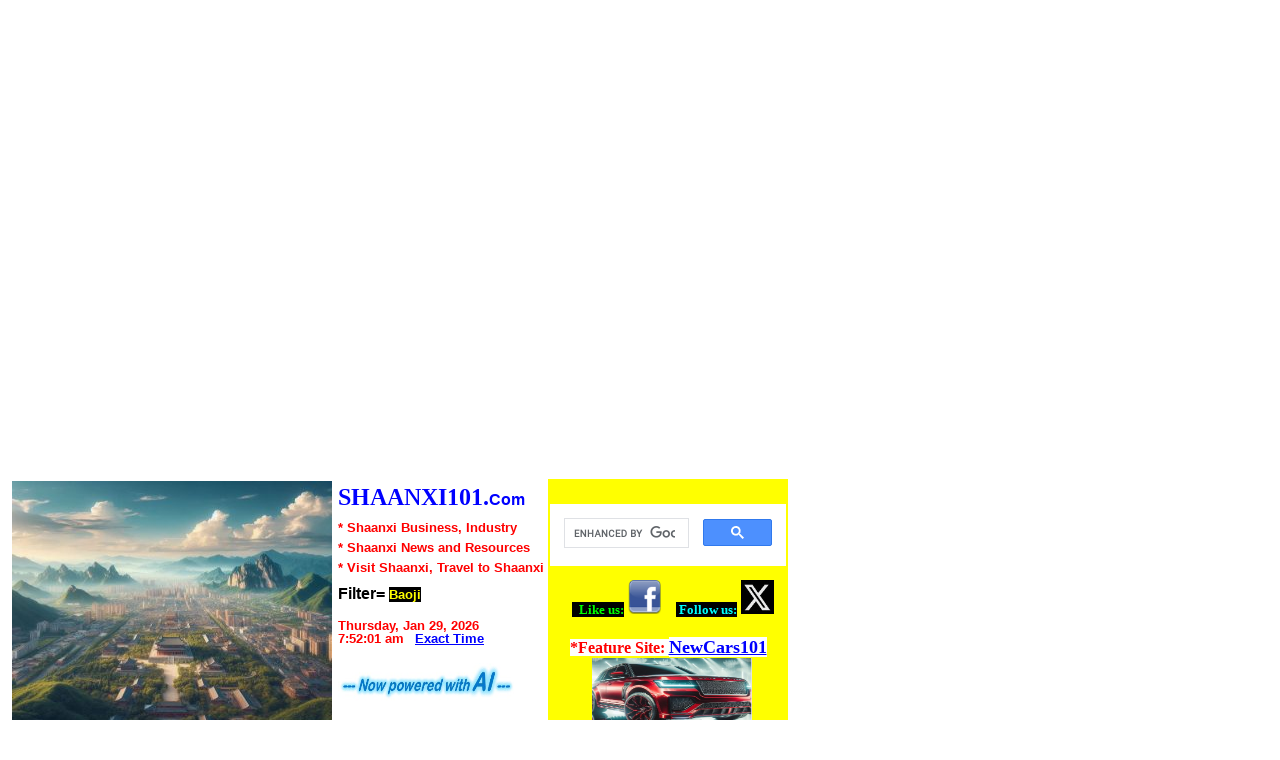

--- FILE ---
content_type: text/html
request_url: http://shaanxi101.com/Baoji
body_size: 26835
content:
<!DOCTYPE HTML PUBLIC "-//W3C//DTD HTML 4.01 Transitional//EN">
<html>
<head>
<title>Shaanxi 101 Shaanxi News,Shaanxi Business, Shaanxi Travel, Shaanxi Resources, Lots More</title>
<meta http-equiv="Content-Type" content="text/html; charset=utf-8" />
<META name=description content="Baoji Shaanxi province Shaanxi News, PRC, Shaanxi Province in China, Shaanxi Business, Shaanxi Travel, Shaanxi Resources, Today in ShaanxiBaoji Shaanxi Vacation, Shaanxi Sightseeing, Gifts in Shaanxi, Resource Site for Shaanxi">
<META name=keywords content=" Baoji Shaanxi, Shaanxi News, Shaanxi Province in China, Shaanxi Business, Shaanxi Travel, Shaanxi Resources, Today in Shaanxi,Shaanxi Vacation, Shaanxi Sightseeing, Gifts in Shaanxi, Resource Site for Shaanxi"><link href="themes/firewall.css" rel="stylesheet" type="text/css">


<meta name="google-site-verification" content="hX0J1YTyVnjKbbMU8wtpjiwRNJXZLoISE40tCmoP8qQ" />
<meta name="verify-v1" content="ArjqZ9HITH2yNrcbFKaM2QhnFcfdKzfDcR5rLRgjGIM=" /> 
<meta name="google-site-verification" content="cLttPK6S_WptDu6v7TCRHWvVE7oknsmM-9Xy1A81RUA" />
<script data-ad-client="ca-pub-9952697595187991" async src="https://pagead2.googlesyndication.com/pagead/js/adsbygoogle.js"></script>
<script async src="//pagead2.googlesyndication.com/pagead/js/adsbygoogle.js"></script>
<script>
     (adsbygoogle = window.adsbygoogle || []).push({
          google_ad_client: "ca-pub-9952697595187991",
          enable_page_level_ads: true
     });
</script>
<meta name="msvalidate.01" content="68EA0967E8E7D0028B31FC890FE96AEF" />



 <style><!--#gbar{float:left;height:22px;padding-left:3px}.gbh,.gb2 div{border-top:1px solid #c9d7f1;font-size:0;height:0}.gbh{position:absolute;top:24px;width:100%}.gb2 div{margin:5px}#gbi{background:#fff;border:1px solid;border-color:#c9d7f1 #36c #36c #a2bae7;font-size:13px;top:24px;z-index:1000}#guser{padding-bottom:7px !important}#gbar,#guser{font-size:13px;padding-top:2px !important}@media all{.gb1,.gb3{height:22px;margin-right:.73em;vertical-align:top}.gb2 a,.gb2 b{display:block;padding:.2em .5em}}#gbi,.gb2{display:none;position:absolute;width:8em}.gb2{z-index:1001}#gbar a{color:#00c}.gb2 a,.gb3 a{text-decoration:none}#gbar .gb2 a:hover{background:#36c;color:#fff;display:block}--></style><style>
<!--
body,td,div,p,a{font-family:arial,sans-serif;}
div,td{color:#000}
.f,.fl:link{color:#6f6f6f}
a:link,.w,a.w:link,.w a:link{font-size:10pt; color:#00c}
a:visited,.fl:visited{font-size:10pt; color:#551a8b}
a:active,.fl:active{font-size:10pt; color:#f00}
.t a:link,.t a:active,.t a:visited,.t{color:#000000}
.t{background-color:#efefef}
.p a:link,.p a:active,.p a:visited,.p{color:#008000;}
.k{background-color:#aa0033}
.ks,.ks a:visited,.ks a:link, .ks a:hover,.ks a:active{font-weight:bold;color:#000}
.j{width:34em}
.h{color:#aa0033;font-size:14px}
.i,.i:link{color:#a90a08}
.l {color:#00c;text-decoration:underline;cursor:hand;cursor:pointer;}
.a,.a:link{color:#008000}
.z{display:none}
div.n {margin-top: 1ex}
.n a{font-size:10pt; color:#000}
.n .i{font-size:10pt; font-weight:bold}
.q a:visited,.q a:link,.q a:active,.q {color: #00c; }
.b{font-size: 12pt; color:#00c; font-weight:bold}
.ch{cursor:pointer;cursor:hand}
.s, .s:link, .s:visited, .s a:link{color:#000000; text-decoration:none}
.d,.d a:visited,.d a:link, .d a:hover,.d a:active{font-weight:bold;color:#000}
.d {cursor:pointer;cursor:hand}
.leftnav{width:8.8em}
.searchleftnav{width:8.8em; border-right:1px solid rgb(204, 204, 204); padding-bottom:1em;}
.hd{background:#eee;color:#000;margin-bottom:0.4em;padding-left:4px;padding-right:4px;padding-bottom:4px;padding-top:4px;text-align:left}
.lh{line-height:normal}
.im,.im:link,.im a:link,.im a:active,.im a:visited{color:#7777cc}
.comment-icon {border: 0; margin-right: 3px; margin-top: 1px;}
p.promo { margin:20px 0 0 9px; }
ul.promo-items { margin:0 0 20px 9px;padding-left:20px; font-size: 83%;}
ul.promo-items li { margin-top:2px; list-style: disc; line-height: 1.3em}
ul.promo-items li sup { font-size: 73%; color:#ff0000 }
.refinements { font-size:83%; margin: 2px 0; padding: 0 0 0 5px;}cc
.refinements a, .refinements b {line-height: 1.3em;}
.refinements ul.date-options {margin:0;padding:0;}
.refinements ul.date-options li {list-style: none; line-height: 1.3em}
.refinements ul.date-options li.selected {font-weight:bold;}
.refinements ul.date-options li sup {color:#ff0000;}
.archivesnav { margin:8px 0 0 0px; }
.archivesnavlist { margin:0 0 0 9px; }
.ticker-icon {border: 0; margin-right: 2px; margin-top: 1px;}
.rich, a:visited.rich,a:link.rich, a:hover.rich ,a:active.rich {color:#7777cc;}
.qh { margin-top: 1em; margin-left: .5em; margin-right: 1em; }
.qlt {margin-top: 1.5em; margin-right: 1.5em }
.qrt {margin-top: 1.5em; margin-left: 1.5em }
.qdetails { margin-bottom: 0.4em; padding-bottom: 10px; padding-top: 4px; text-align: left}
.qsnippet { background: #e5ecf9 ; color: #000; }
.qsnippet { padding: 10px; }
.qsnippet { font-size: 13px; font-family: arial; font-color: #333333; }
.qarrow { font-size: 0px; line-height: 0%; width: 0px; margin-left:15px; }
.qarrow { border-top: 10px solid #e5ecf9 ; border-left: 10px solid #ffffff; border-right: 10px solid #ffffff; }
//-->
</style>


</head>
<body>




<body>





<table border="0" align="left" cellpadding="0" cellspacing="0" class="wrapper">
  <tr>
    <td><div class="header">



<script async src="https://pagead2.googlesyndication.com/pagead/js/adsbygoogle.js?client=ca-pub-9952697595187991"
     crossorigin="anonymous"></script>
<ins class="adsbygoogle"
     style="display:block"
     data-ad-format="autorelaxed"
     data-ad-client="ca-pub-9952697595187991"
     data-ad-slot="6870304953"></ins>
<script>
     (adsbygoogle = window.adsbygoogle || []).push({});
</script>



  <table width="100%" height="100" border="0" align="center" valign="top" cellpadding="2" cellspacing="2">
    <tr>



      <td width="170" valign="top" nowrap>


<img border="0" src="Shaanxi aerial view.jpg" width="320" height="260">



</td>



<td align="left" valign="top" nowrap>
<font color="#FF0000">

<b>

<p style="margin-top: 3px; margin-bottom: 9px"><font face="Arial black" color="#0000FF" size="5"><b>SHAANXI101.<font face="Arial" color="#0000FF" size="3"><b>Com&nbsp;&nbsp;&nbsp;</</b></p>



<p style="margin-top: 2px; margin-bottom: 5px"><font face="Arial" color="#FF0000" size=2><b>* Shaanxi Business, Industry</p>
<p style="margin-top: 2px; margin-bottom: 5px"><font face="Arial" color="#FF0000" size=2>* Shaanxi News and Resources</p></b>

<p style="margin-top: 2px; margin-bottom: 10px"><font face="Arial" color="#FF0000" size=2>* Visit Shaanxi, Travel to Shaanxi</p></b>






<p style="margin-bottom: 4px; margin-top: 8px" align="left">

<font face="Arial" color="#000000" size="3">
<b>  
<b>

Filter=<font face="Arial" color="#ffff00" size="2"></b>
<span style="background-color: #000000">
Baoji</i></p></span>


<p style="margin-top: 0px; margin-bottom: -3px">&nbsp;</p>


 </font></b> 

<font face="Arial" color="#000000" size="2">

<font face="Arial" color="#FF0000" size="2">
<b>
<SCRIPT LANGUAGE="Javascript"><!--

// Get today's current date.
var now = new Date();

// Array list of days.
var days = new Array('Sunday','Monday','Tuesday','Wednesday','Thursday','Friday','Saturday');

// Array list of months.
var months = new Array('Jan','Feb','Mar','Apr','May','June','July','Aug','Sep','Oct','Nov','Dec');

// Calculate the number of the current day in the week.
var date = ((now.getDate()<10) ? "0" : "")+ now.getDate();

// Calculate four digit year.
function fourdigits(number)	{
	return (number < 1000) ? number + 1900 : number;
								}
// Join it all together
today =  days[now.getDay()] + ", " +
// break before....    today =  "<br>" + days[now.getDay()] + ", " +
              months[now.getMonth()] + " " +
               date + ", " +
                (fourdigits(now.getYear()));
//  break after date   (fourdigits(now.getYear())) + "<br>";



// Print out the data.
document.write("" +today+ " " + "<br>" );
document.write("<p style='margin-top: -2px; margin-bottom: -2px'>");
document.write("<font size='2' face='Arial'>");

//document.write("" +today+ " " + "<br>" + "<p style=""margin-top: 0px; margin-bottom: -5px"">"")


function showTheYear(theYear) {
        return (1900 + theYear)
      }

      function showTheHours(theHour) {
        if (theHour > 0 && theHour < 13) { return (theHour) }
        if (theHour == 0) { return (12) }
        return (theHour-12)
      }

      function showZeroFilled(inValue) {
        if (inValue > 9) { return inValue }
        return "0" + inValue
      }

      function showAmPm() {
        if (now.getHours() < 12) { return (" am") }
        return (" pm")
      }

      dayName = new Array ("Sunday","Monday","Tuesday","Wednesday","Thursday","Friday","Saturday")
      monName = new Array ("January", "February", "March", "April", "May", "June", "July", "August", "September", "October", "November", "December")
      now = new Date




   
   document.write(+
    showZeroFilled(showTheHours(now.getHours())) + ":" + showZeroFilled(now.getMinutes()) + ":" + showZeroFilled(now.getSeconds()) + showAmPm() + "</H7>")
//--></SCRIPT></b></font><b>
        <font color="#FF0000" face="Arial" size="2">&nbsp; </font><span style="background-color: #ffFFFF">
<font face="Arial" color="#0000ff" size="2">

<u>

<a href="http://tycho.usno.navy.mil/cgi-bin/timer.pl">	


	<font size="2" face="Arial" color="#0000ff" >Exact Time</font></a></u> </font></span>

</span>
<p style="margin-top: 0px; margin-bottom: 5px">&nbsp;</p>

<img border="0" src="ai_artificial-intelligence_ai_powered_ai-infused_generative-aI_model.jpg" alt="AI artificial intelligence being used on this site.  AI powered website." width="180" height="40">


</td>



<td align="left" valign="top"  bgcolor="#ffff00" nowrap>
<p style="margin-bottom: 4px; margin-top:5px" align="center">&nbsp;</p><b>
    
    
<script async src="https://cse.google.com/cse.js?cx=ee97b4460c3c6c545"></script>
<div class="gcse-search"></div>    
    


<p style="margin-bottom: 0px; margin-top: 0px" align="left">&nbsp;</p>
	<font color="#000000" face="Verdana" size="2">&nbsp; </font>

&nbsp;&nbsp;&nbsp;&nbsp;<a style="text-decoration: none; font-weight: 700; background-color:#000000" href="http://www.facebook.com/pages/China-Prc101/454321144590880">

<font color="#00ff00" face="Verdana" style="background-color: #000000" size="2">
	&nbsp;Like us:</font></a>&nbsp;<a href="http://www.facebook.com/pages/China-Prc101/454321144590880"><img border="0" src="facebook.png" width="33" height="34"></a>&nbsp; &nbsp;<font color="#FFFF00" face="Verdana" size="2"> </font>
	

<a href="http://www.twitter.com/z101com/" style="text-decoration: none; font-weight: 700; ">
	<font color="#00FFFF" face="Verdana" style="background-color: #000000" size="2">&nbsp;Follow 
	us:</font></a>&nbsp;<a href="http://www.twitter.com/z101com"><img border="0" src="x_logo_twitter.jpg" width="33" height="34"></a> <font face="Courier New" size="2"> &nbsp; </font>
	
<p style="margin-bottom: 5px; margin-top: 0px" align="center">&nbsp;</p>
<p style="margin-bottom: 2px; margin-top: 5px" align="center">

	<font color="#ff0000" face="Verdana" style="background-color: #ffffff" size="3">
*Feature Site:
<a href="http://www.newcars101.com"><font color="#0000ff" face="Verdana" style="background-color: #Ffffff" size="4">NewCars101</u></p>

<p style="margin-bottom: -5px; margin-top: -2px" align="center">&nbsp;	

	<a href="http://www.newcars101.com"><img border="0" 
	src="new cars ev cars tariffs msrp newcars Country import tariffs.jpg" width="160" height="69"></a> <font face="Courier New" size="2"></font></p>
	




</td>
</td>

</tr>
</table>


<td width="2">&nbsp;</td>

<td width="57">&nbsp;</td>

</tr>

</table>


</div>






<td width="2">&nbsp;</td>



<td width="57">&nbsp;</td>



       </tr>

  </table>

    </div>



      <table width="980" border="0" cellpadding="0" cellspacing="0">

        <tr>
          <td> <div id="mainnav" ><ul>

<li><a target="_self" href="http://www.prc101.com/"><u>PRC101 CHINA MAIN</u></a>
<li><a target="_self" href="http://www.z101.com/">* Z101 MAIN Site *</a>
<li><a target="_self" href="http://www.big101.com/OBITUARIES101.htm">
Obituaries101</a></li>

<li><a target="_self" href="http://www.accidents101.com">Accidents101</a></li>
<li><a target="_self" href="http://www.fire101.com/">FIRE101</a></li>
<li><a target="_self" href="http://www.police101.com/">POLICE101</a></li>
<li><a target="_self" href="http://www.protect101.com/">Protect101</a></li>









<li><a target="_self" href="http://www.maga101.com/">MAGA101</a></li>


<li><a target="_self" href="http://www.101macau.com/">101 MACAU</a></li>

<p>&nbsp;</p>
<li><a target="_self" href="http://www.z101.com/"><span style="background-color: #ffFF99"><font size="4" face="Arial" color="#FF0000"><i>* <u>INSTRUCTIONS:</u> Click any Keyword to Update/Refresh this Screen then Scroll Down to View:</i></u>&nbsp;</a></span></li>




             <li ><a target="_self" href=/Shaanxi><font size="4" face="courier new" color="#0000ee"><b>Shaanxi</a></li><li ><a target="_self" href=/Shaanxi-province><font size="4" face="courier new" color="#0000ee"><b>Shaanxi province</a></li><li ><a target="_self" href=/China-provinces><font size="4" face="courier new" color="#0000ee"><b>China provinces</a></li><li ><a target="_self" href=/Peoples-Republic-of-China><font size="4" face="courier new" color="#0000ee"><b>Peoples Republic of China</a></li><li ><a target="_self" href=/PRC><font size="4" face="courier new" color="#0000ee"><b>PRC</a></li><li ><a target="_self" href=/Shaanxi-Cities><font size="4" face="courier new" color="#0000ee"><b>Shaanxi Cities</a></li><li ><a target="_self" href=/Ankang><font size="4" face="courier new" color="#0000ee"><b>Ankang</a></li><li id="active"><a target="_self" href=/Baoji><font size="4" face="courier new" color="#0000ee"><b>Baoji</a></li><li ><a target="_self" href=/Hanzhong><font size="4" face="courier new" color="#0000ee"><b>Hanzhong</a></li><li ><a target="_self" href=/Shangluo><font size="4" face="courier new" color="#0000ee"><b>Shangluo</a></li><li ><a target="_self" href=/Tongchuan><font size="4" face="courier new" color="#0000ee"><b>Tongchuan</a></li><li ><a target="_self" href=/Weinan><font size="4" face="courier new" color="#0000ee"><b>Weinan</a></li><li ><a target="_self" href=/Xianyang><font size="4" face="courier new" color="#0000ee"><b>Xianyang</a></li><li ><a target="_self" href=/Yanan><font size="4" face="courier new" color="#0000ee"><b>Yanan</a></li><li ><a target="_self" href=/Yulin><font size="4" face="courier new" color="#0000ee"><b>Yulin</a></li><li ><a target="_self" href=/Xian><font size="4" face="courier new" color="#0000ee"><b>Xian</a></li><li ><a target="_self" href=/Hangzhou><font size="4" face="courier new" color="#0000ee"><b>Hangzhou</a></li><li ><a target="_self" href=/Qiantang-River><font size="4" face="courier new" color="#0000ee"><b>Qiantang River</a></li><li ><a target="_self" href=/Haiyan-County><font size="4" face="courier new" color="#0000ee"><b>Haiyan County</a></li><li ><a target="_self" href=/Cixi><font size="4" face="courier new" color="#0000ee"><b>Cixi</a></li><li ><a target="_self" href=/Business><font size="4" face="courier new" color="#0000ee"><b>Business</a></li><li ><a target="_self" href=/Commerce><font size="4" face="courier new" color="#0000ee"><b>Commerce</a></li><li ><a target="_self" href=/Manufacturer><font size="4" face="courier new" color="#0000ee"><b>Manufacturer</a></li><li ><a target="_self" href=/Export-Import><font size="4" face="courier new" color="#0000ee"><b>Export Import</a></li><li ><a target="_self" href=/Services><font size="4" face="courier new" color="#0000ee"><b>Services</a></li><li ><a target="_self" href=/Electromechanical-industries><font size="4" face="courier new" color="#0000ee"><b>Electromechanical industries</a></li><li ><a target="_self" href=/Textiles><font size="4" face="courier new" color="#0000ee"><b>Textiles</a></li><li ><a target="_self" href=/Chemical-industries><font size="4" face="courier new" color="#0000ee"><b>Chemical industries</a></li><li ><a target="_self" href=/Construction><font size="4" face="courier new" color="#0000ee"><b>Construction</a></li><li ><a target="_self" href=/Shanghai-stock-market><font size="4" face="courier new" color="#0000ee"><b>Shanghai stock market</a></li><li ><a target="_self" href=/Zhejiang-stocks><font size="4" face="courier new" color="#0000ee"><b>Zhejiang stocks</a></li><li ><a target="_self" href=/Schools><font size="4" face="courier new" color="#0000ee"><b>Schools</a></li><li ><a target="_self" href=/China-Academy-of-Art><font size="4" face="courier new" color="#0000ee"><b>China Academy of Art</a></li><li ><a target="_self" href=/Shaanxi-University><font size="4" face="courier new" color="#0000ee"><b>Shaanxi University</a></li><li ><a target="_self" href=/Zhejiang-University><font size="4" face="courier new" color="#0000ee"><b>Zhejiang University</a></li><li ><a target="_self" href=/Shaoxing-University><font size="4" face="courier new" color="#0000ee"><b>Shaoxing University</a></li><li ><a target="_self" href=/Religious><font size="4" face="courier new" color="#0000ee"><b>Religious</a></li><li ><a target="_self" href=/Temples><font size="4" face="courier new" color="#0000ee"><b>Temples</a></li><li ><a target="_self" href=/Baoguo-Temple><font size="4" face="courier new" color="#0000ee"><b>Baoguo Temple</a></li><li ><a target="_self" href=/Putuo-Shan><font size="4" face="courier new" color="#0000ee"><b>Putuo Shan</a></li><li ><a target="_self" href=/Qita-Temple><font size="4" face="courier new" color="#0000ee"><b>Qita Temple</a></li><li ><a target="_self" href=/Temples><font size="4" face="courier new" color="#0000ee"><b>Temples</a></li><li ><a target="_self" href=/Tiantai-Shan><font size="4" face="courier new" color="#0000ee"><b>Tiantai Shan</a></li><li ><a target="_self" href=/Buddhism><font size="4" face="courier new" color="#0000ee"><b>Buddhism</a></li><li ><a target="_self" href=/West-Lake><font size="4" face="courier new" color="#0000ee"><b>West Lake</a></li><li ><a target="_self" href=/Yandang-Shan><font size="4" face="courier new" color="#0000ee"><b>Yandang Shan</a></li><li ><a target="_self" href=/Qiandao-Lake><font size="4" face="courier new" color="#0000ee"><b>Qiandao Lake</a></li><li ><a target="_self" href=/Guoqing-Temple><font size="4" face="courier new" color="#0000ee"><b>Guoqing Temple</a></li><li ><a target="_self" href=/Teahouses><font size="4" face="courier new" color="#0000ee"><b>Teahouses</a></li><li ><a target="_self" href=/Teahouse-History><font size="4" face="courier new" color="#0000ee"><b>Teahouse History</a></li><li ><a target="_self" href=/Han-Chinese><font size="4" face="courier new" color="#0000ee"><b>Han Chinese</a></li><li ><a target="_self" href=/Mandarin><font size="4" face="courier new" color="#0000ee"><b>Mandarin</a></li><li ><a target="_self" href=/Simplified-Chinese><font size="4" face="courier new" color="#0000ee"><b>Simplified Chinese</a></li><li ><a target="_self" href=/Traditional-Chinese><font size="4" face="courier new" color="#0000ee"><b>Traditional Chinese</a></li><li ><a target="_self" href=/Longjing-tea><font size="4" face="courier new" color="#0000ee"><b>Longjing tea</a></li><li ><a target="_self" href=/Silk-umbrellas><font size="4" face="courier new" color="#0000ee"><b>Silk umbrellas</a></li><li ><a target="_self" href=/Folding-fans><font size="4" face="courier new" color="#0000ee"><b>Folding fans</a></li><li ><a target="_self" href=/Culture><font size="4" face="courier new" color="#0000ee"><b>Culture</a></li><li ><a target="_self" href=/History><font size="4" face="courier new" color="#0000ee"><b>History</a></li><li ><a target="_self" href=/Art><font size="4" face="courier new" color="#0000ee"><b>Art</a></li><li ><a target="_self" href=/Books><font size="4" face="courier new" color="#0000ee"><b>Books</a></li><li ><a target="_self" href=/Magazines><font size="4" face="courier new" color="#0000ee"><b>Magazines</a></li><li ><a target="_self" href=/Shaanxi-Search><font size="4" face="courier new" color="#0000ee"><b>Shaanxi Search</a></li><li ><a target="_self" href=/Shaanxi-Shop><font size="4" face="courier new" color="#0000ee"><b>Shaanxi Shop</a></li><li ><a target="_self" href=/Shopping><font size="4" face="courier new" color="#0000ee"><b>Shopping</a></li><li ><a target="_self" href=/Dining><font size="4" face="courier new" color="#0000ee"><b>Dining</a></li><li ><a target="_self" href=/Shaanxi-Restaurant><font size="4" face="courier new" color="#0000ee"><b>Shaanxi Restaurant</a></li><li ><a target="_self" href=/Shaanxi-Travel><font size="4" face="courier new" color="#0000ee"><b>Shaanxi Travel</a></li><li ><a target="_self" href=/Shaanxi-Hotels><font size="4" face="courier new" color="#0000ee"><b>Shaanxi Hotels</a></li><li ><a target="_self" href=/Shaanxi-Nightlife><font size="4" face="courier new" color="#0000ee"><b>Shaanxi Nightlife</a></li><li ><a target="_self" href=/Chinese-Gambling><font size="4" face="courier new" color="#0000ee"><b>Chinese Gambling</a></li><li ><a target="_self" href=/Shaanxi-Events><font size="4" face="courier new" color="#0000ee"><b>Shaanxi Events</a></li><li ><a target="_self" href=/Things-to-See><font size="4" face="courier new" color="#0000ee"><b>Things to See</a></li><li><a target="_self" href="http://www.z101.com/"><span style="background-color: #ffFF99"><font size="2" face="Arial" color="#FF0000"><u><i>* Useful Websites:</i></u>&nbsp;</a></span></li>
<li><a target="_self" href="http://www.z101.com/">* Z101 MAIN Site *</a>
<li><a target="_self" href="http://www.prc101.com/">* PRC101 MAIN Site *</a></li>

<li><a target="_self" href="http://www.job1agency.com/">
Job1 Agency - Job Search</a></li>









<li><a target="_self" href="http://www.newcars101.com/">New Cars 101</a></li>
<li><a target="_self" href="http://www.luxurycars101.com/">Luxury Cars 101</a></li>
<li><a target="_self" href="http://www.exoticcars101.com/">Exotic Cars 101</a></li>
<li><a target="_self" href="http://www.mustangs101.com/">&nbsp;&nbsp;Mustangs 101</a></li>
<li><a target="_self" href="http://www.internalmedicine101.com/">Internal Medicine 101</a></li>


<li><a target="_self" href="http://www.democrats101.com/">Democrats101</a></li>
<li><a target="_self" href="http://www.republicans101.com/">Republicans101</a></li>





</ul>




</div>
          </td>
        </tr>
 
<tr width="100%">
<td align="center" valign="top" colspan="2" nowrap >	



</td>

</td></table>

		
  </td>
	</tr>

	<tr>
		<td width="980" valign="top">
		    
	
<script async src="//pagead2.googlesyndication.com/pagead/js/adsbygoogle.js"></script>
<!-- autosize -->
<ins class="adsbygoogle"
     style="display:block"
     data-ad-client="ca-pub-9952697595187991"
     data-ad-slot="3418761031"
     data-ad-format="auto"></ins>
<script>
(adsbygoogle = window.adsbygoogle || []).push({});
</script>
	
	    
		    
<hr color="93BF96">	


<table width="100%" border="0" cellpadding="0" cellspacing="0">
<tr valign="top">

<td width="750" nowrap class="side"><p align="center">






<table width="750" border="0" cellpadding="0" cellspacing="0">



<tr valign="top">
<td width="190" nowrap class="side" align="left"><p align="left">
		<p style="margin-top: 1px; margin-bottom: 0"><font face="Tahoma">
		<span style="font-size: 16pt; font-weight: 700">
		

		</span></font>




<p style="margin-top: 0px; margin-bottom: 0px">&nbsp;</p>
<a href="http://www.z101.com/"><b><font size="3" face="Arial" color="#0000ff">
* Go To <i>Z101.COM *</i></a></b>
<p style="margin-top: 0px; margin-bottom: 0px">&nbsp;</p>

<a href="http://www.prc101.com/"><b><font size="3" face="Arial" color="#ff0000">
<i><b><u>** CHINA Main Site:</i></a></b></u>

<p style="margin-top: -5px; margin-bottom: -5px">&nbsp;</p>

&nbsp;&nbsp;&nbsp;
<a href="http://www.prc101.com/"><b><font size="3" face="Arial" color="#ff0000">
<u>** Go To <i>PRC101!</i></a></b></u>
<br>



 <div id="leftnav">
<ul>
<p style="margin-top: 3px; margin-bottom: -3px">&nbsp;</p>



		
<li><span style="background-color: #FF0000"><font color="#FF0000" size="2">

<a target="_self" href="http://www.job1agency.com/"><font color="#0000ff" size="2">
** Jobs, J1A JOBS!</a>
</span>


<li> <a href="http://www.job1agency.com"><img border="1"   src="new_education_degrees_news.gif" width="28" height="11">&nbsp;&nbsp;FIRE101 Fire Jobs&nbsp;</a>
<li> <a href="http://www.job1agency.com"><img border="1"   src="new_education_degrees_news.gif" width="28" height="11">&nbsp;&nbsp;POLICE101 Jobs&nbsp;</a>


<li> <a href="http://www.job1agency.com">Computer Mainframe Jobs</a>
<li> <a href="http://www.job1agency.com">Software Jobs&nbsp;</a>


<li><span style="background-color: #FF0000"><font color="#FF0000" size="2">

<a target="_self" href="http://www.z101.com/"><font color="#FF0000" size="2">
** Useful Links **</a>
</span>


<li>
<a target="_self" href="http://english.gov.cn/">
PRC Government Website
</a>
<li>
<a target="_self" href="http://www.zj.gov.cn/zjforeign/english/index.html">
Zhejiang Government
</a>

<li>
<a target="_self" href="http://www.chinaview.cn/">
China View China News
</a>

<li><a target="_self" href="http://www.fire101.com/">FIRE101</a></li>
<li><a target="_self" href="http://www.fire101.com/mobile"><img border="1"   src="new_education_degrees_news.gif" width="28" height="11">&nbsp;FIRE101 MOBILE</a></li>

<li><a target="_self" href="http://www.police101.com/">POLICE101</a></li>
<li><a target="_self" href="http://www.protect101.com/">PROTECT101</a></li>
<li><a target="_self" href="http://www.big101.com/OBITUARIES101.htm">
<u>Obituaries101</u></a></li>
<li><a target="_self" href="http://www.accidents101.com/">Accidents101</a></li>

<li><a target="_self" href="http://www.schooldirections.com">School Directions</a></li>

<p style="margin-top: -2px; margin-bottom: -15px">&nbsp;</p>

<li><span style="background-color: #FF0000"><a target="_self" href="http://www.z101.com/"><font color="#FF0000" size="2">
** Car, Auto Sites:</a>
</span>

<li><a target="_self" href="http://www.newcars101.com/">New Cars 101</a></li>
<li><a target="_self" href="http://www.corvettes101.com/">Corvettes 101</a></li>
<li><a target="_self" href="http://www.mustangs101.com/">Mustangs 101</a></li>
<li><a target="_self" href="http://www.exoticcars101.com/">Exotic Cars 101</a></li>
<li><a target="_self" href="http://www.luxurycars101.com/">Luxury Cars 101</a></li>


<p style="margin-top: -2px; margin-bottom: -15px">&nbsp;</p>

<li><span style="background-color: #FF0000"><a target="_self" href="http://www.z101.com/"><font color="#FF0000" size="2">
** Sports Websites:</a>
</span>

<li><a target="_self" href="http://www.lacrosse101.com/">Lacrosse 101</a></li>
<li><a target="_self" href="http://www.volleyball101.com/">Volleyball 101</a></li>
<li><a target="_self" href="http://www.cricket101.com/">Cricket 101</a></li>
<li><a target="_self" href="http://www.crosscountry101.com/">Cross Country 101</a></li>
<li><a target="_self" href="http://www.rowing101.com/">Rowing 101</a></li>
<li><a target="_self" href="http://www.rugby101.com/">Rugby 101</a></li>
<li><a target="_self" href="http://www.softball101.com/">Softball 101</a></li>
<li><a target="_self" href="http://www.waterpolo101.com/">Water Polo 101</a></li>

<li><a target="_self" href="http://www.karate101.com/">Karate 101</a></li>
<li><a target="_self" href="http://www.tkd101.com/">TKD 101</a></li>



<p style="margin-top: -2px; margin-bottom: -15px">&nbsp;</p>

<li><span style="background-color: #FF0000"><a target="_self" href="http://www.z101.com/"><font color="#FF0000" size="2">** Medical Websites:</a>
</span>

<li><a target="_self" href="http://www.internalmedicine101.com/">
Internal Medicine 101</a></li>

<li><a target="_self" href="http://www.sportsmedicine101.com/">
Sports Medicine 101</a></li>


<li><a target="_self" href="http://www.gastroenterology101.com/">
Gastroenterology 101</a></li>

<li><a target="_self" href="http://www.geriatrics101.com/">
Geriatrics 101</a></li>

<li><a target="_self" href="http://www.hematology101.com/">
Hematology 101</a></li>

<li><a target="_self" href="http://www.hepatology101.com/">
Hepatology 101</a></li>
<li><a target="_self" href="http://www.nephrology101.com/">
Nephrology101</a></li>
<li><a target="_self" href="http://www.neurology101.com/">
Neurology101</a></li>
<li><a target="_self" href="http://www.nursing101.com/">
Nursing101</a></li>
<li><a target="_self" href="http://www.orthopedics101.com/">
Orthopedics 101</a></li>

<li><a target="_self" href="http://www.pathology101.com/">
Pathology101</a></li>
<li><a target="_self" href="http://www.pharmacology101.com/">
Pharmacology 101</a></li>
<li><a target="_self" href="http://www.podiatry101.com/">
Podiatry 101</a></li>
<li><a target="_self" href="http://www.psychiatry101.com/">
Psychiatry 101</a></li>
<li><a target="_self" href="http://www.rheumatology101.com/">
Rheumatology 101</a></li>
<li><a target="_self" href="http://www.urology101.com/">
Urology 101</a></li>





<p style="margin-top: -2px; margin-bottom: -15px">&nbsp;</p>
<li><span style="background-color: #FF0000"><a target="_self" href="http://www.z101.com/"><font color="#FF0000" size="2">
** Lawyers Sites:</a>
</span>



<li><a href="http://www.findlawyers101.com/">* Find Lawyers 101 * </a></li>

<li><a href="http://www.accidentlawyers101.com/">Accident Lawyers 101</a></li>
<li><a href="http://www.bankruptcylawyers101.com/">Bankruptcy Lawyers 101</a></li>
<li><a href="http://www.defenselawyers101.com/">Defense Lawyers 101</a></li>
<li><a href="http://www.divorcelawyers101.com/">Divorce Lawyers 101</a></li>
<li><a href="http://www.dwilawyers101.com/">DWI Lawyers 101</a></li>
<li><a href="http://www.malpracticelawyers101.com/">Malpractice Lawyers 101</a></li>
<li><a href="http://www.patentlawyers101.com/">Patent Lawyers 101</a></li>
<li><a href="http://www.personalinjurylawyers101.com/">Personal Injury Lawyers 101</a></li>
<li><a href="http://www.probatelawyers101.com/">Probate Lawyers 101</a></li>
<li><a href="http://www.realestatelawyers101.com/">Real Estate Lawyers 101</a></li>
<li><a href="http://www.taxlawyers101.com/">Tax Lawyers 101</a></li>








<li><span style="background-color: #FF0000"><font color="#FFFFFF" size="2">
<a target="_self" href="http://www.prc101.com/"><font color="#FF0000" size="2">
** China! 50+ Sites:</a>
</span>

<li>
<a target="_self" href="http://www.prc101.com/">
&nbsp;&nbsp;PRC101 Main Site
</a>
<li><a target="_self" href="http://www.anhui101.com">
&nbsp;&nbsp;Anhui101</a>
<li><a target="_self" href="http://www.fujian101.com">
&nbsp;&nbsp;Fujian101</a>
<li><a target="_self" href="http://www.gansu101.com">
&nbsp;&nbsp;Gansu101</a>
<li><a target="_self" href="http://www.guangdong101.com">
&nbsp;&nbsp;Guangdong101</a>
<li><a target="_self" href="http://www.guangzhou101.com">
&nbsp;&nbsp;Guangzhou101</a>
<li><a target="_self" href="http://www.guizhou101.com">
&nbsp;&nbsp;Guizhou101</a>
<li><a target="_self" href="http://www.hainan101.com">
&nbsp;&nbsp;Hainan101</a>
<li><a target="_self" href="http://www.hebei101.com">
&nbsp;&nbsp;Hebei101</a>
<li><a target="_self" href="http://www.heilongjiang101.com">
&nbsp;&nbsp;Heilongjiang101</a>
<li><a target="_self" href="http://www.henan101.com">
&nbsp;&nbsp;Henan101</a>
<li><a target="_self" href="http://www.hubei101.com">
&nbsp;&nbsp;Hubei101</a>
<li><a target="_self" href="http://www.hunan101.com">
&nbsp;&nbsp;Hunan101</a>
<li><a target="_self" href="http://www.jiangsu101.com">
&nbsp;&nbsp;Jiangsu101</a>
<li><a target="_self" href="http://www.jiangxi101.com">
&nbsp;&nbsp;Jiangxi101</a>
<li><a target="_self" href="http://www.jilin101.com">
&nbsp;&nbsp;Jilin101</a>
<li><a target="_self" href="http://www.liaoning101.com">
&nbsp;&nbsp;Liaoning101</a>
<li><a target="_self" href="http://www.nanjing101.com">
&nbsp;&nbsp;Nanjing101</a>
<li><a target="_self" href="http://www.qinghai101.com">
&nbsp;&nbsp;Qinghai101</a>
<li><a target="_self" href="http://www.shaanxi101.com">
&nbsp;&nbsp;Shaanxi101</a>
<li><a target="_self" href="http://www.shandong101.com">
&nbsp;&nbsp;Shandong101</a>
<li><a target="_self" href="http://www.shanxi101.com">
&nbsp;&nbsp;Shanxi101</a>
<li><a target="_self" href="http://www.shenyang101.com">
&nbsp;&nbsp;Shenyang101</a>
<li><a target="_self" href="http://www.shenzhen101.com">
&nbsp;&nbsp;Shenzhen101</a>
<li><a target="_self" href="http://www.sichuan101.com">
&nbsp;&nbsp;Sichuan101</a>
<li><a target="_self" href="http://www.wuhan101.com">
&nbsp;&nbsp;Wuhan101</a>
<li><a target="_self" href="http://www.yunnan101.com">
&nbsp;&nbsp;Yunnan101</a>
<li><a target="_self" href="http://www.zhejiang101.com">
&nbsp;&nbsp;Zhejiang101</a>

<li><span style="background-color: #FF0000"><a target="_self" href="http://www.z101.com/"><font color="#FF0000" size="2">** Popular for Vacations:</a>
</span>


<li><a target="_self" href="http://www.101macau.com">
&nbsp;&nbsp;101Macau - Gambling</a>
<li><a target="_self" href="http://www.sanya101.com">
&nbsp;&nbsp;Sanya101 - Hawaii of Orient</a>

<li><a target="_self" href="http://www.xian101.com">
&nbsp;&nbsp;Xian101</a>



<li><span style="background-color: #FF0000"><a target="_self" href="http://www.z101.com/"><font color="#FF0000" size="2">** Autonomous Regions:</a>
</span>

<li><a target="_self" href="http://www.guangxi101.com">
&nbsp;&nbsp;Guangxi101</a>
<li><a target="_self" href="http://www.mongolia101.com">
&nbsp;&nbsp;Mongolia101</a>
<li><a target="_self" href="http://www.xinjiang101.com">
&nbsp;&nbsp;Xinjiang101</a>
<li><a target="_self" href="http://www.xizang101.com">
&nbsp;&nbsp;Xizang101 (Tibet)</a>


<li><span style="background-color: #FF0000"><a target="_self" href="http://www.z101.com/"><font color="#FF0000" size="2">** Cities in Zhejiang:</a>
</span>
<li>
<a target="_self" href="http://www.hangzhou101.com">
&nbsp;&nbsp;Hangzhou101</a>

<li>
<a target="_self" href="http://www.wenzhou101.com">
&nbsp;&nbsp;Wenzhou101</a>


<li><span style="background-color: #FF0000"><a target="_self" href="http://www.z101.com/"><font color="#FF0000" size="2">** Government Cities:</a>
</span>


<li>
<a target="_self" href="http://www.chongqing101.com">
&nbsp;&nbsp;Chongqing101</a>

<li>
<a target="_self" href="http://www.tianjin101.com">
&nbsp;&nbsp;Tianjin101</a>

</div>
</td>

<td>
 
<table width="660" border="0" cellpadding="0" cellspacing="0">
        <tr valign="top">
</table>




		    <div  style="padding:0px;">





		    <table width="100%" border="0" cellspacing="0" cellpadding="0">
              <tr>
<td valign="top"  width="345"  align="center">
&nbsp;&nbsp;&nbsp;&nbsp;




<p style="margin-top: 0px; margin-bottom: 0px">
    <font color="#FFFFFF" size="4"><b>
<span style="background-color: #ff0000">&nbsp;Internet Search Results&nbsp;</font></b></span>

<p style="margin-top: 0px; margin-bottom: 0px">
&nbsp;</p>
 <table width="350" border="0" cellpadding="0" cellspacing="0">
        <tr valign="top">
            
<td>
&nbsp;&nbsp;
</td>
<td>
<p>
<a href="https://zh.hinative.com/questions/12301501" target="_blank">"业余时间"是什么意思？ -关于中文 (简体)（中文） | HiNative</a>
<br>
业余时间如果你是学生，那业务时间就是你不上课的时候，如果你有工作，那业务时间就是你下班的时候|不学习和工作，自由支配的时间|余暇|闲着的时候|Leisure time|free time|工作时间之外的时间的定义业余时间 (yè yú shí jiān)</p>
  <p>
<a href="https://zh.wikipedia.org/wiki/%E4%B8%9A%E4%BD%99%E4%BD%93%E8%82%B2" target="_blank">业余体育 - 维基百科，自由的百科全书</a>
<br>
業餘 沙灘排球 混雙比賽 业余体育[1] 是指参与者參加 体育运动 時不會拿到 报酬 的 体育运动。 與此相對的則是 職業運動。 业余体育參與者的水平不如 職業选手，因为 職業选手 可以全职训练。 實際上全世界絕大多数体育运动的参与者都是业余体育參與者。</p>
  <p>
<a href="https://www.zdic.net/hant/%E6%A5%AD%E9%A4%98" target="_blank">業餘的解釋|業餘的意思|漢典“業餘”詞語的解釋</a>
<br>
“業餘”的解釋，成語解釋，國語辭典，網路解釋</p>
  <p>
<a href="https://ja.hinative.com/questions/11160522" target="_blank">【业余】とはどういう意味ですか？ - 中国語 (簡体字)に関する質問 | HiNative</a>
<br>
业余 （yè yú） 业余 の定義 It means that the thing which you do isn't your career.It is in common used like“业余爱好”（For example,If you are a student,your career is study,and If you also like running,playing basketball,you can say those are my “业余爱好”.“爱好”＝hobby,adding“业余”could enhance that those aren't my career,just hobbies. ）|工作以外 ...</p>
  <p>
<a href="https://en.wiktionary.org/wiki/%E4%B8%9A%E4%BD%99" target="_blank">业余 - Wiktionary, the free dictionary</a>
<br>
Categories: Elementary Mandarin zh:Time Chinese lemmas Mandarin lemmas Cantonese lemmas Hokkien lemmas Puxian Min lemmas Chinese nouns Mandarin nouns Cantonese nouns Hokkien nouns Puxian Min nouns Chinese adjectives Mandarin adjectives Cantonese adjectives Hokkien adjectives Puxian Min adjectives Chinese terms spelled with 业 Chinese terms spelled with 余 Chinese simplified forms</p>
  <p>
<a href="https://cidian.wanjuanguoxue.com/cidian/17a273690.html" target="_blank">业余的意思|词语业余解释及用法-汉语词典-万卷国学</a>
<br>
业余的读音是yèyú，业余的词性是形容词，业余解释是①.工作完毕后空闲的时间。②.非职业性的。如业余运动员、业余摄影家。反义词是专业、职业。反义词是课余、副业。</p>
  <p>
<a href="https://baijiahao.baidu.com/s?id=1793309038093832463" target="_blank">百家号——从这里影响世界</a>
<br>
We would like to show you a description here but the site won’t allow us.</p>
  </td>
</table>


	<p style="margin-top: -9px; margin-bottom: -5px">
&nbsp;</p>


	<p style="margin-top: 0px; margin-bottom: 5px">
&nbsp;</p>




</td>
</td>
<td valign="top"  width="1%" ></td>
<td valign="top"  width="53%" bgcolor="#FFF0F5">




<p style="margin-top: 4px; margin-bottom: 5px" bgcolor="#FFF0F5">&nbsp;</p>
<strong>&nbsp;&nbsp; <span style="background-color: #FF0000"><font color="#FFFFFF" size="4">&nbsp;* Latest SHAANXI 101 News *&nbsp;</font></span></b></strong>   


<p style="margin-bottom: 3px; margin-top: 6px" align="left">

<font face="Arial" color="#000000" size="2">
<b>  
<b>
&nbsp;&nbsp;&nbsp;
&nbsp;&nbsp;

*** News Filter: <font face="Arial" color="#FF0000" size="4">"Baoji"</p>
<p style="margin-bottom: 4px; margin-top: -3px">&nbsp;</p>


<span style="background-color: #FFFFFF"><font color="#000000" size="4">

<div id="ebay">


		



		<a target=_blank href="https://news.google.com/rss/articles/CBMiZEFVX3lxTFBzc2RIeHpuN3hOdG43cTNhc1ZzU0lZRjNQRWVPaWhQeFZYY19RdUxjbWZRQnh6REFNWmtxSnFCTExMdWpuWDAwLTZ5QnNENXNLR1JHZlpybFAxdXdVTmxkU0hzTFo?oc=5" target="_blank">City view of Baoji, China's Shaanxi</a>&nbsp;&nbsp;<font color="#6f6f6f">People's Daily Online</font></p>



		



		<a target=_blank href="https://news.google.com/rss/articles/CBMiiwFBVV95cUxPTm1oTFlHck1zYkloYjYta1doMV9obVRhSWM5OWVsZ1FLa1RabXRfQ3RiNFlHbHVxUDlOR05xNlRpWXFRTEEtb1BFdDFlYjVTa0FIY0wtZnE2V1Z5bFBpN3R2YS1vSUxmaEJ1TkxlTTh5V2Zsd1VhWDBCTEpQdnp6WjAyeUkya0dqRC13?oc=5" target="_blank">Chinese Tiger armored vehicles arrived in Russia</a>&nbsp;&nbsp;<font color="#6f6f6f">Мілітарний</font></p>



		



		<a target=_blank href="https://news.google.com/rss/articles/[base64]?oc=5" target="_blank">At least 11 killed and dozens missing as Chinese bridge collapses amid floods | China</a>&nbsp;&nbsp;<font color="#6f6f6f">The Guardian</font></p>



		



		<a target=_blank href="https://news.google.com/rss/articles/[base64]?oc=5" target="_blank">At least 11 people killed, dozens missing in China bridge collapse</a>&nbsp;&nbsp;<font color="#6f6f6f">Al Jazeera</font></p>



		



		<a target=_blank href="https://news.google.com/rss/articles/CBMib0FVX3lxTE1OWWlUb0xWYnEwTEpVSTJHNU1YSlNDU0VQUjdIQWR5N1VOdjN6TExXSEVlVlFpMzJncVF3eHpja1Z5NmtuS0xkWTRRNnJSSTJYb1RQWUhRZG5aV3BOOV9OUFcxR0VaazBYUV9PUjlfcw?oc=5" target="_blank">Shaanxi Baoji Bronze Museum houses splendid ware: He Zun</a>&nbsp;&nbsp;<font color="#6f6f6f">news.cgtn.com</font></p>



		



		<a target=_blank href="https://news.google.com/rss/articles/[base64]?oc=5" target="_blank">Kadyrovites Flaunted Chinese Armored Vehicles: Did China Start Supplying Weapons to Russia</a>&nbsp;&nbsp;<font color="#6f6f6f">Defense Express</font></p>



		



		<a target=_blank href="https://news.google.com/rss/articles/[base64]?oc=5" target="_blank">China bridge collapse in Shangluo city kills at least 11 after floods</a>&nbsp;&nbsp;<font color="#6f6f6f">BBC</font></p>



		



		<a target=_blank href="https://news.google.com/rss/articles/[base64]?oc=5" target="_blank">Russian military receives Chinese armored vehicles</a>&nbsp;&nbsp;<font color="#6f6f6f">Defence Blog</font></p>



		



		<a target=_blank href="https://news.google.com/rss/articles/[base64]?oc=5" target="_blank">Proven: Chinese Baoji Tiger IMV to support Russian troops in Ukraine</a>&nbsp;&nbsp;<font color="#6f6f6f">Substack</font></p>



		



		<a target=_blank href="https://news.google.com/rss/articles/CBMiYkFVX3lxTE95Z1lhX1JhZmNmUGZmS0Jad2hNRVd4QmlIUjJHME5wQ1VSZzd1Z2tKQy1YZHFlZ1ROejd2TF80UExjUkdUQUpmWFpBQzJZQWpQdEZFQ1ZBUFR4T3V3Zkp4d3hn?oc=5" target="_blank">New discoveries at Shaanxi site give insight into Qin and Han sacrificial culture</a>&nbsp;&nbsp;<font color="#6f6f6f">Global Times</font></p>



		



		<a target=_blank href="https://news.google.com/rss/articles/CBMifkFVX3lxTFBCd1ppaVF2RzhOOWdPRDdGZy1xMnZTUkF2MXJ6ZTRnTEFxUUVTWnMxQjlyelBMTGRkWDF5endGVVBKSjBDdlB5QllQTGNJS1V2cFRQMzl4WkVGdEhmZF92RnA3Q1FwdVJhR0tMOFhONzl0MXBuODRUNG5oY01YZw?oc=5" target="_blank">Ecological risk and source analysis of soil heavy metals pollution in the river irrigation area from Baoji, China</a>&nbsp;&nbsp;<font color="#6f6f6f">PLOS</font></p>



		



		<a target=_blank href="https://news.google.com/rss/articles/[base64]?oc=5" target="_blank">First FIBA Mini Basketball Coaches Course takes place in China</a>&nbsp;&nbsp;<font color="#6f6f6f">FIBA</font></p>



		



		<a target=_blank href="https://news.google.com/rss/articles/CBMifkFVX3lxTFBITzFZejNYNTRoM211N2pjUlVDZEpLdFQxZTFVWm5ZTFhQSm9ON1VYTWh4Zi1paEdBWE52aHB2cDdlM2dZR1BVSVo3R0JSb0pmbFdWVERwVGlfNnFrc2ZZN2I0MWFNZDN1bWVkTFQ1Z0cwdHBhX0c4NEtRNEdwUQ?oc=5" target="_blank">Science fuels farm yields in Shaanxi</a>&nbsp;&nbsp;<font color="#6f6f6f">China Daily</font></p>



		



		<a target=_blank href="https://news.google.com/rss/articles/CBMibkFVX3lxTFBScDF4MHMyckdMWVJhRTdJYWg3dGtPZk00NWpBOTJNSGh3alF0TndhM2VMYzVpcF9SZkRfTHFpcy1MT0NEeG02S0VCQWlsQjlaZlJBOXJHbGRWTFlpdHJLV0NxbS1sWU44YktPQ3VB?oc=5" target="_blank">Artists in China's Shaanxi busy making clay sculptures for upcoming Chinese lunar new year</a>&nbsp;&nbsp;<font color="#6f6f6f">新华网</font></p>



		



		<a target=_blank href="https://news.google.com/rss/articles/[base64]?oc=5" target="_blank">Russians Use Chinese-made ZFB-05 Armored Vehicles at Front Line</a>&nbsp;&nbsp;<font color="#6f6f6f">Мілітарний</font></p>
</div>

</font></span>
</p>
</font>



<p style="margin-bottom: 2px; margin-top: -4px">&nbsp;</p> 
 
 
 
 
 
 
 
    
    
    

    
</td></tr></table>



   
	<map name="FPMap0">
	<area href="http://www.xinjiang101.com/" shape="polygon" coords="206, 62, 235, 104, 229, 130, 278, 160, 285, 186, 281, 198, 267, 203, 246, 218, 239, 216, 234, 239, 215, 241, 203, 245, 203, 255, 212, 271, 201, 272, 204, 287, 175, 275, 145, 270, 142, 274, 104, 274, 97, 264, 87, 268, 70, 260, 57, 269, 45, 270, 40, 262, 38, 249, 22, 236, 18, 230, 20, 220, 6, 207, 7, 205, 15, 206, 16, 188, 6, 182, 6, 168, 17, 159, 31, 157, 40, 158, 40, 162, 47, 164, 54, 156, 68, 160, 98, 152, 104, 138, 107, 137, 113, 112, 109, 108, 129, 104, 139, 110, 137, 104, 139, 99, 151, 81, 176, 89, 182, 81, 182, 70, 193, 64, 198, 57">
	<area href="http://www.mongolia101.com/" shape="polygon" coords="297, 190, 350, 196, 355, 203, 374, 214, 380, 212, 389, 217, 410, 204, 438, 206, 451, 198, 456, 188, 466, 180, 462, 170, 466, 158, 473, 159, 480, 166, 496, 154, 502, 154, 516, 145, 518, 138, 526, 133, 536, 126, 544, 126, 554, 127, 554, 124, 541, 107, 531, 106, 527, 110, 515, 109, 512, 112, 507, 105, 508, 100, 516, 76, 527, 78, 544, 66, 541, 65, 549, 39, 554, 32, 551, 22, 544, 22, 554, 9, 560, 11, 564, 13, 560, 23, 564, 28, 568, 24, 575, 28, 580, 42, 598, 39, 600, 33, 610, 42, 606, 59, 606, 74, 603, 81, 603, 94, 600, 90, 584, 111, 591, 120, 596, 117, 592, 123, 592, 129, 591, 134, 583, 136, 578, 139, 584, 146, 583, 155, 586, 163, 596, 159, 602, 176, 606, 176, 597, 186, 585, 191, 570, 200, 567, 206, 560, 199, 556, 201, 558, 214, 556, 216, 546, 216, 545, 212, 545, 206, 538, 196, 530, 199, 528, 206, 523, 208, 519, 212, 518, 209, 509, 215, 505, 216, 504, 210, 501, 209, 496, 217, 493, 230, 494, 234, 483, 238, 477, 242, 469, 250, 462, 256, 457, 253, 448, 258, 434, 272, 433, 280, 429, 286, 422, 284, 410, 277, 404, 271, 408, 261, 404, 257, 397, 261, 394, 269, 391, 280, 374, 285, 364, 279, 365, 268, 370, 267, 374, 257, 370, 255, 360, 259, 353, 255, 346, 256, 346, 262, 343, 263, 335, 257, 335, 251, 322, 242, 318, 241, 329, 228, 327, 223, 310, 225, 309, 228, 306, 228, 306, 220, 300, 212, 303, 208">
	<area href="http://www.heilongjiang101.com" shape="polygon" coords="708, 67, 710, 73, 711, 80, 707, 85, 709, 105, 703, 126, 690, 127, 686, 135, 689, 157, 680, 155, 674, 148, 669, 155, 666, 162, 659, 155, 656, 149, 652, 148, 651, 157, 647, 154, 646, 148, 641, 148, 639, 143, 634, 140, 630, 142, 621, 138, 612, 140, 606, 140, 603, 130, 597, 128, 593, 119, 588, 110, 599, 92, 603, 94, 604, 82, 608, 79, 608, 57, 612, 44, 602, 34, 599, 39, 583, 41, 576, 27, 570, 25, 566, 26, 562, 21, 564, 16, 560, 9, 577, 4, 582, 4, 593, 9, 599, 7, 613, 22, 622, 40, 629, 55, 631, 62, 641, 62, 654, 63, 661, 70, 664, 68, 668, 77, 667, 83, 674, 88, 685, 81, 696, 74">
	<area href="http://www.jilin101.com/" shape="polygon" coords="661, 200, 652, 201, 647, 194, 642, 198, 642, 205, 633, 213, 633, 208, 629, 197, 622, 184, 617, 179, 614, 182, 607, 174, 599, 160, 597, 157, 589, 161, 585, 145, 581, 139, 594, 135, 595, 131, 600, 131, 606, 139, 622, 139, 634, 142, 645, 151, 652, 156, 653, 147, 663, 162, 675, 148, 681, 158, 688, 159, 689, 169, 684, 171, 684, 176, 677, 171, 674, 171, 675, 179, 673, 179, 667, 187, 659, 190, 659, 196">
	<area href="http://www.liaoning101.com/" shape="polygon" coords="583, 258, 584, 254, 591, 248, 583, 242, 595, 227, 589, 218, 583, 220, 580, 220, 567, 237, 563, 231, 556, 226, 556, 217, 559, 200, 566, 206, 586, 190, 602, 183, 605, 176, 613, 183, 618, 180, 628, 192, 635, 212, 626, 220, 621, 234, 605, 238, 600, 244, 606, 246, 603, 250, 598, 247, 593, 248, 592, 253, 584, 262">
	<area href="http://www.qinghai101.com/" shape="polygon" coords="286, 247, 298, 255, 308, 253, 321, 269, 323, 266, 343, 282, 345, 280, 351, 290, 356, 308, 340, 331, 343, 336, 339, 341, 327, 336, 327, 339, 332, 349, 337, 350, 338, 356, 330, 357, 328, 362, 320, 368, 316, 364, 314, 361, 310, 358, 306, 361, 301, 355, 296, 348, 293, 342, 284, 339, 281, 344, 282, 349, 279, 355, 280, 362, 273, 368, 266, 369, 263, 375, 260, 369, 251, 370, 250, 362, 240, 356, 238, 354, 237, 354, 222, 349, 209, 344, 200, 333, 194, 334, 187, 329, 182, 317, 182, 307, 181, 293, 181, 290, 185, 282, 204, 286, 201, 274, 212, 273, 206, 263, 202, 252, 201, 244, 228, 240, 238, 246, 246, 247, 247, 254, 254, 258, 266, 258, 272, 262, 277, 263, 281, 261, 285, 251">
	<area href="http://www.ningxia101.com/" shape="polygon" coords="398, 322, 388, 314, 388, 312, 389, 308, 386, 302, 387, 296, 379, 285, 396, 279, 396, 265, 402, 258, 408, 259, 408, 264, 405, 271, 415, 282, 411, 293, 402, 293, 402, 298, 400, 306, 406, 309, 405, 317, 397, 318">
	<area href="http://www.gansu101.com/" shape="polygon" coords="383, 365, 378, 368, 372, 366, 369, 350, 359, 350, 352, 339, 345, 344, 345, 349, 339, 354, 329, 338, 330, 337, 346, 339, 340, 330, 355, 305, 351, 285, 327, 267, 323, 267, 311, 253, 299, 255, 289, 248, 279, 261, 252, 255, 238, 240, 239, 236, 240, 219, 249, 218, 268, 201, 281, 199, 286, 187, 298, 191, 301, 210, 304, 227, 324, 224, 327, 229, 319, 242, 334, 254, 344, 265, 349, 254, 360, 258, 371, 255, 372, 268, 364, 274, 374, 286, 386, 298, 388, 315, 398, 322, 407, 314, 401, 304, 405, 292, 411, 295, 430, 307, 427, 316, 427, 325, 418, 328, 403, 327, 398, 336, 398, 354, 393, 353, 388, 359, 389, 365, 387, 365, 387, 362">
	<area href="http://www.shaanxi101.com/" shape="polygon" coords="457, 359, 441, 359, 443, 363, 449, 367, 441, 372, 440, 384, 425, 378, 417, 379, 411, 370, 407, 372, 406, 369, 397, 369, 387, 366, 389, 360, 392, 353, 399, 353, 400, 341, 397, 334, 398, 329, 413, 328, 429, 323, 428, 314, 430, 307, 413, 294, 414, 281, 430, 285, 441, 263, 450, 254, 457, 255, 459, 266, 453, 278, 453, 288, 450, 300, 452, 319, 449, 333, 454, 351">
	<area href="http://www.shanxi101.com/" shape="polygon" coords="491, 319, 483, 326, 474, 326, 474, 328, 463, 333, 452, 335, 451, 332, 453, 320, 452, 298, 453, 287, 452, 278, 458, 265, 461, 255, 473, 242, 485, 238, 495, 234, 500, 239, 493, 243, 497, 244, 500, 256, 499, 260, 492, 260, 492, 266, 491, 273, 498, 284, 490, 300, 493, 307">
	<area href="http://www.hebei101.com/" shape="polygon" coords="515, 312, 512, 306, 511, 309, 496, 305, 491, 298, 497, 283, 492, 273, 492, 262, 502, 256, 495, 242, 500, 237, 494, 222, 494, 216, 501, 208, 506, 214, 515, 212, 528, 206, 528, 199, 538, 198, 542, 206, 548, 216, 556, 216, 554, 229, 566, 239, 561, 246, 560, 253, 548, 257, 541, 251, 538, 242, 534, 236, 532, 232, 524, 225, 519, 233, 516, 238, 511, 246, 514, 251, 526, 251, 530, 260, 529, 265, 537, 265, 542, 271, 538, 279, 528, 280, 513, 302">
	<area href="http://www.shandong101.com/" shape="polygon" coords="604, 279, 603, 288, 585, 294, 581, 302, 576, 304, 565, 321, 562, 321, 555, 333, 549, 331, 545, 335, 533, 325, 530, 334, 517, 334, 510, 328, 516, 318, 521, 310, 517, 307, 515, 299, 525, 287, 531, 281, 536, 280, 543, 269, 548, 275, 554, 274, 559, 277, 559, 289, 567, 288, 577, 274, 580, 267, 584, 275, 593, 278, 598, 276">
	<area href="http://www.jiangsu101.com/" shape="polygon" coords="607, 375, 599, 373, 600, 378, 596, 384, 591, 390, 582, 390, 571, 384, 566, 387, 566, 383, 560, 376, 560, 373, 562, 370, 562, 365, 571, 365, 566, 360, 565, 353, 561, 349, 558, 354, 552, 355, 552, 345, 545, 342, 540, 340, 532, 334, 532, 323, 544, 334, 549, 331, 556, 334, 559, 329, 563, 320, 567, 327, 579, 333, 592, 358, 593, 361, 598, 365">
	<area href="http://nanjing101.com/" shape="rect" coords="595, 382, 609, 393">
	<area coords="392, 586, 463, 619" shape="rect" href="http://www.hainan101.com/">
	<area href="http://www.101macau.com/" shape="rect" coords="493, 548, 523, 571">
	<area href="http://www.sichuan101.com/" shape="polygon" coords="328, 477, 315, 445, 311, 445, 308, 437, 303, 426, 298, 436, 295, 428, 295, 386, 294, 384, 296, 382, 287, 364, 281, 360, 281, 348, 288, 340, 296, 339, 300, 356, 308, 360, 323, 366, 332, 356, 344, 352, 348, 345, 350, 340, 360, 349, 366, 350, 371, 364, 391, 368, 408, 372, 422, 379, 422, 387, 416, 399, 412, 400, 404, 413, 390, 407, 385, 409, 386, 416, 380, 420, 389, 437, 384, 441, 383, 444, 390, 447, 391, 453, 378, 455, 376, 446, 368, 450, 365, 437, 360, 437, 354, 443, 354, 448, 345, 455, 344, 473, 341, 474">
	<area href="http://www.henan101.com/" shape="polygon" coords="519, 387, 509, 387, 509, 383, 502, 384, 498, 380, 496, 374, 479, 374, 467, 371, 460, 358, 453, 337, 468, 334, 472, 329, 488, 325, 492, 319, 492, 305, 519, 310, 518, 319, 510, 326, 519, 336, 530, 334, 534, 340, 530, 344, 528, 348, 521, 341, 519, 344, 520, 349, 518, 354, 518, 362, 511, 362, 518, 369, 523, 373, 526, 382">
	<area href="http://www.yunnan101.com/" shape="polygon" coords="321, 560, 316, 559, 311, 553, 303, 554, 298, 554, 296, 545, 286, 539, 289, 524, 281, 523, 281, 510, 269, 506, 266, 507, 265, 495, 273, 480, 281, 474, 284, 449, 282, 446, 280, 436, 286, 436, 289, 425, 293, 421, 295, 436, 302, 427, 310, 441, 315, 443, 327, 474, 344, 474, 345, 456, 355, 445, 359, 438, 361, 439, 369, 450, 376, 446, 379, 455, 375, 462, 363, 459, 358, 458, 352, 464, 355, 471, 365, 470, 366, 475, 363, 487, 368, 498, 366, 505, 366, 511, 371, 508, 373, 515, 385, 517, 385, 524, 378, 527, 365, 530, 365, 536, 360, 538, 351, 538, 346, 537, 341, 539, 335, 534, 327, 539, 319, 540, 318, 545, 322, 553">
	<area href="http://www.guizhou101.com/" shape="polygon" coords="387, 507, 376, 500, 368, 506, 369, 498, 363, 488, 367, 473, 367, 471, 357, 471, 354, 461, 360, 458, 377, 460, 379, 457, 392, 455, 392, 451, 384, 441, 384, 440, 395, 438, 406, 435, 408, 431, 418, 433, 423, 435, 429, 443, 434, 440, 437, 454, 436, 458, 430, 463, 437, 465, 436, 477, 439, 482, 439, 486, 431, 489, 428, 493, 419, 492, 417, 498, 411, 497, 403, 491, 401, 492, 402, 495, 394, 499, 387, 502">
	<area href="http://www.chongqing101.com/" shape="polygon" coords="424, 419, 435, 427, 435, 439, 430, 444, 422, 431, 412, 431, 409, 435, 399, 437, 392, 436, 388, 430, 384, 425, 381, 420, 385, 415, 385, 409, 391, 409, 400, 409, 406, 413, 411, 403, 412, 399, 417, 396, 423, 382, 421, 379, 435, 382, 440, 385, 447, 392, 447, 400, 444, 400, 439, 405, 427, 407">
	<area href="http://www.hubei101.com/" shape="polygon" coords="451, 421, 446, 419, 436, 425, 426, 416, 425, 411, 437, 405, 446, 403, 447, 393, 442, 387, 440, 374, 451, 370, 450, 367, 440, 361, 459, 359, 470, 373, 495, 375, 501, 382, 518, 389, 521, 392, 526, 393, 527, 400, 531, 415, 524, 415, 500, 429, 496, 426, 498, 421, 494, 415, 490, 423, 486, 419, 478, 422, 476, 417, 460, 415, 452, 415, 454, 421">
	<area href="http://www.anhui101.com/" shape="polygon" coords="559, 420, 554, 417, 546, 412, 544, 416, 540, 418, 540, 415, 540, 413, 534, 414, 529, 399, 529, 393, 527, 393, 519, 389, 525, 383, 526, 373, 520, 371, 512, 362, 518, 360, 521, 345, 529, 350, 533, 340, 550, 345, 553, 346, 553, 357, 561, 363, 563, 359, 570, 364, 562, 367, 561, 373, 560, 380, 567, 386, 576, 388, 575, 397, 573, 401, 570, 402, 565, 411">
	<area href="http://www.hunan101.com/" shape="polygon" coords="472, 506, 466, 506, 466, 502, 461, 501, 461, 498, 466, 490, 464, 485, 464, 479, 459, 478, 451, 483, 447, 481, 440, 486, 437, 477, 437, 467, 430, 464, 438, 458, 435, 428, 445, 420, 455, 421, 455, 417, 474, 417, 481, 422, 483, 420, 489, 424, 492, 418, 495, 423, 495, 428, 502, 433, 503, 442, 499, 447, 498, 459, 499, 464, 502, 473, 505, 481, 501, 494, 496, 494, 494, 493, 489, 495, 489, 503, 487, 503, 484, 499, 480, 499, 475, 501, 475, 508">
	<area href="http://www.jiangxi101.com/" shape="polygon" coords="508, 507, 516, 495, 514, 494, 507, 494, 506, 492, 505, 484, 506, 478, 500, 459, 499, 449, 504, 443, 504, 439, 498, 432, 525, 416, 536, 415, 540, 416, 543, 414, 558, 419, 558, 424, 565, 438, 557, 446, 551, 444, 547, 451, 547, 457, 542, 463, 540, 471, 538, 479, 532, 498, 530, 500, 531, 507, 529, 507, 524, 504, 509, 510">
	<area href="http://www.zhejiang101.com/" shape="polygon" coords="596, 455, 592, 453, 586, 453, 583, 447, 581, 452, 575, 452, 568, 438, 559, 424, 565, 413, 569, 406, 577, 393, 587, 391, 595, 386, 598, 394, 602, 398, 609, 403, 613, 394, 620, 389, 620, 399, 615, 411, 613, 421, 610, 429, 603, 441, 597, 449">
	<area href="http://www.fujian101.com/" shape="polygon" coords="590, 485, 584, 488, 573, 496, 569, 506, 563, 511, 554, 520, 551, 517, 546, 505, 541, 503, 536, 499, 535, 483, 541, 464, 552, 445, 560, 446, 564, 438, 572, 444, 574, 454, 581, 448, 584, 452, 589, 453, 593, 456, 588, 466, 587, 478">
	<area href="http://www.guangdong101.com/" shape="polygon" coords="451, 573, 454, 581, 455, 583, 447, 583, 440, 570, 440, 559, 447, 554, 452, 549, 456, 543, 466, 540, 466, 531, 475, 514, 475, 505, 478, 498, 484, 497, 488, 504, 492, 500, 492, 493, 500, 493, 505, 492, 512, 494, 512, 505, 511, 509, 526, 503, 526, 506, 532, 506, 532, 501, 537, 501, 545, 505, 550, 519, 550, 523, 547, 529, 544, 535, 532, 536, 529, 537, 521, 536, 518, 541, 511, 546, 504, 544, 499, 539, 500, 544, 500, 548, 496, 551, 488, 556, 472, 558, 469, 561, 457, 564, 454, 572">
	<area href="http://www.guangxi101.com/" shape="polygon" coords="393, 545, 397, 543, 395, 539, 391, 539, 387, 534, 384, 534, 378, 531, 378, 528, 386, 526, 386, 518, 378, 517, 371, 510, 368, 509, 374, 499, 381, 503, 387, 506, 388, 504, 400, 497, 400, 494, 405, 493, 413, 498, 417, 496, 418, 490, 424, 493, 438, 485, 449, 484, 457, 480, 462, 482, 464, 492, 459, 498, 460, 503, 467, 505, 472, 505, 475, 514, 472, 520, 468, 529, 465, 540, 455, 543, 454, 551, 448, 557, 440, 564, 437, 561, 431, 561, 428, 559, 424, 554, 422, 561, 414, 560, 404, 560, 399, 553, 395, 549">
	<area href="http://www.xinjiang101.com/" shape="polygon" coords="193, 443, 191, 437, 186, 428, 186, 424, 173, 420, 161, 415, 154, 421, 154, 428, 146, 428, 141, 419, 142, 417, 125, 412, 116, 406, 106, 406, 107, 399, 101, 396, 88, 383, 88, 380, 83, 380, 76, 368, 65, 352, 60, 349, 54, 351, 42, 337, 28, 324, 26, 314, 27, 301, 29, 298, 35, 305, 40, 300, 39, 292, 39, 287, 39, 276, 41, 271, 53, 273, 66, 264, 82, 267, 96, 267, 106, 275, 120, 275, 136, 276, 142, 273, 171, 275, 183, 283, 185, 287, 181, 295, 182, 305, 180, 314, 186, 331, 191, 336, 197, 334, 212, 349, 231, 356, 239, 355, 249, 364, 249, 369, 267, 371, 272, 367, 278, 361, 285, 364, 293, 381, 293, 390, 295, 421, 289, 424, 288, 436, 284, 436, 274, 430, 266, 439, 263, 440, 252, 431, 242, 431, 222, 438, 214, 445, 205, 446">
	</map>
	
	
	
	

	<!--webbot bot="ImageMap" text=" (9,27) (552, 186) {                             NEW!!   Click anywhere on the interactive China map!!
                                         Automatically go to 
                                           Chinese Resources and Business 
                                       for any China province
                                          that you click on!} {Times New Roman} 12 B #ff0000 CT 0  " polygon=" (206,62) (235,104) (229,130) (278,160) (285,186) (281,198) (267,203) (246,218) (239,216) (234,239) (215,241) (203,245) (203,255) (212,271) (201,272) (204,287) (175,275) (145,270) (142,274) (104,274) (97,264) (87,268) (70,260) (57,269) (45,270) (40,262) (38,249) (22,236) (18,230) (20,220) (6,207) (7,205) (15,206) (16,188) (6,182) (6,168) (17,159) (31,157) (40,158) (40,162) (47,164) (54,156) (68,160) (98,152) (104,138) (107,137) (113,112) (109,108) (129,104) (139,110) (137,104) (139,99) (151,81) (176,89) (182,81) (182,70) (193,64) (198,57) http://www.xinjiang101.com/" polygon=" (297,190) (350,196) (355,203) (374,214) (380,212) (389,217) (410,204) (438,206) (451,198) (456,188) (466,180) (462,170) (466,158) (473,159) (480,166) (496,154) (502,154) (516,145) (518,138) (526,133) (536,126) (544,126) (554,127) (554,124) (541,107) (531,106) (527,110) (515,109) (512,112) (507,105) (508,100) (516,76) (527,78) (544,66) (541,65) (549,39) (554,32) (551,22) (544,22) (554,9) (560,11) (564,13) (560,23) (564,28) (568,24) (575,28) (580,42) (598,39) (600,33) (610,42) (606,59) (606,74) (603,81) (603,94) (600,90) (584,111) (591,120) (596,117) (592,123) (592,129) (591,134) (583,136) (578,139) (584,146) (583,155) (586,163) (596,159) (602,176) (606,176) (597,186) (585,191) (570,200) (567,206) (560,199) (556,201) (558,214) (556,216) (546,216) (545,212) (545,206) (538,196) (530,199) (528,206) (523,208) (519,212) (518,209) (509,215) (505,216) (504,210) (501,209) (496,217) (493,230) (494,234) (483,238) (477,242) (469,250) (462,256) (457,253) (448,258) (434,272) (433,280) (429,286) (422,284) (410,277) (404,271) (408,261) (404,257) (397,261) (394,269) (391,280) (374,285) (364,279) (365,268) (370,267) (374,257) (370,255) (360,259) (353,255) (346,256) (346,262) (343,263) (335,257) (335,251) (322,242) (318,241) (329,228) (327,223) (310,225) (309,228) (306,228) (306,220) (300,212) (303,208) http://www.mongolia101.com/" polygon=" (708,67) (710,73) (711,80) (707,85) (709,105) (703,126) (690,127) (686,135) (689,157) (680,155) (674,148) (669,155) (666,162) (659,155) (656,149) (652,148) (651,157) (647,154) (646,148) (641,148) (639,143) (634,140) (630,142) (621,138) (612,140) (606,140) (603,130) (597,128) (593,119) (588,110) (599,92) (603,94) (604,82) (608,79) (608,57) (612,44) (602,34) (599,39) (583,41) (576,27) (570,25) (566,26) (562,21) (564,16) (560,9) (577,4) (582,4) (593,9) (599,7) (613,22) (622,40) (629,55) (631,62) (641,62) (654,63) (661,70) (664,68) (668,77) (667,83) (674,88) (685,81) (696,74) http://www.heilongjiang101.com" polygon=" (661,200) (652,201) (647,194) (642,198) (642,205) (633,213) (633,208) (629,197) (622,184) (617,179) (614,182) (607,174) (599,160) (597,157) (589,161) (585,145) (581,139) (594,135) (595,131) (600,131) (606,139) (622,139) (634,142) (645,151) (652,156) (653,147) (663,162) (675,148) (681,158) (688,159) (689,169) (684,171) (684,176) (677,171) (674,171) (675,179) (673,179) (667,187) (659,190) (659,196) http://www.jilin101.com/" polygon=" (583,258) (584,254) (591,248) (583,242) (595,227) (589,218) (583,220) (580,220) (567,237) (563,231) (556,226) (556,217) (559,200) (566,206) (586,190) (602,183) (605,176) (613,183) (618,180) (628,192) (635,212) (626,220) (621,234) (605,238) (600,244) (606,246) (603,250) (598,247) (593,248) (592,253) (584,262) http://www.liaoning101.com/" polygon=" (286,247) (298,255) (308,253) (321,269) (323,266) (343,282) (345,280) (351,290) (356,308) (340,331) (343,336) (339,341) (327,336) (327,339) (332,349) (337,350) (338,356) (330,357) (328,362) (320,368) (316,364) (314,361) (310,358) (306,361) (301,355) (296,348) (293,342) (284,339) (281,344) (282,349) (279,355) (280,362) (273,368) (266,369) (263,375) (260,369) (251,370) (250,362) (240,356) (238,354) (237,354) (222,349) (209,344) (200,333) (194,334) (187,329) (182,317) (182,307) (181,293) (181,290) (185,282) (204,286) (201,274) (212,273) (206,263) (202,252) (201,244) (228,240) (238,246) (246,247) (247,254) (254,258) (266,258) (272,262) (277,263) (281,261) (285,251) http://www.qinghai101.com/" polygon=" (398,322) (388,314) (388,312) (389,308) (386,302) (387,296) (379,285) (396,279) (396,265) (402,258) (408,259) (408,264) (405,271) (415,282) (411,293) (402,293) (402,298) (400,306) (406,309) (405,317) (397,318) http://www.ningxia101.com/" polygon=" (383,365) (378,368) (372,366) (369,350) (359,350) (352,339) (345,344) (345,349) (339,354) (329,338) (330,337) (346,339) (340,330) (355,305) (351,285) (327,267) (323,267) (311,253) (299,255) (289,248) (279,261) (252,255) (238,240) (239,236) (240,219) (249,218) (268,201) (281,199) (286,187) (298,191) (301,210) (304,227) (324,224) (327,229) (319,242) (334,254) (344,265) (349,254) (360,258) (371,255) (372,268) (364,274) (374,286) (386,298) (388,315) (398,322) (407,314) (401,304) (405,292) (411,295) (430,307) (427,316) (427,325) (418,328) (403,327) (398,336) (398,354) (393,353) (388,359) (389,365) (387,365) (387,362) http://www.gansu101.com/" polygon=" (457,359) (441,359) (443,363) (449,367) (441,372) (440,384) (425,378) (417,379) (411,370) (407,372) (406,369) (397,369) (387,366) (389,360) (392,353) (399,353) (400,341) (397,334) (398,329) (413,328) (429,323) (428,314) (430,307) (413,294) (414,281) (430,285) (441,263) (450,254) (457,255) (459,266) (453,278) (453,288) (450,300) (452,319) (449,333) (454,351) http://www.shaanxi101.com/" polygon=" (491,319) (483,326) (474,326) (474,328) (463,333) (452,335) (451,332) (453,320) (452,298) (453,287) (452,278) (458,265) (461,255) (473,242) (485,238) (495,234) (500,239) (493,243) (497,244) (500,256) (499,260) (492,260) (492,266) (491,273) (498,284) (490,300) (493,307) http://www.shanxi101.com/" polygon=" (515,312) (512,306) (511,309) (496,305) (491,298) (497,283) (492,273) (492,262) (502,256) (495,242) (500,237) (494,222) (494,216) (501,208) (506,214) (515,212) (528,206) (528,199) (538,198) (542,206) (548,216) (556,216) (554,229) (566,239) (561,246) (560,253) (548,257) (541,251) (538,242) (534,236) (532,232) (524,225) (519,233) (516,238) (511,246) (514,251) (526,251) (530,260) (529,265) (537,265) (542,271) (538,279) (528,280) (513,302) http://www.hebei101.com/" polygon=" (604,279) (603,288) (585,294) (581,302) (576,304) (565,321) (562,321) (555,333) (549,331) (545,335) (533,325) (530,334) (517,334) (510,328) (516,318) (521,310) (517,307) (515,299) (525,287) (531,281) (536,280) (543,269) (548,275) (554,274) (559,277) (559,289) (567,288) (577,274) (580,267) (584,275) (593,278) (598,276) http://www.shandong101.com/" polygon=" (607,375) (599,373) (600,378) (596,384) (591,390) (582,390) (571,384) (566,387) (566,383) (560,376) (560,373) (562,370) (562,365) (571,365) (566,360) (565,353) (561,349) (558,354) (552,355) (552,345) (545,342) (540,340) (532,334) (532,323) (544,334) (549,331) (556,334) (559,329) (563,320) (567,327) (579,333) (592,358) (593,361) (598,365) http://www.jiangsu101.com/" rectangle=" (595,382) (609,393) http://nanjing101.com/" rectangle=" (392,586) (463,619) http://www.hainan101.com/" rectangle=" (493,548) (523,571) http://www.101macau.com/" polygon=" (328,477) (315,445) (311,445) (308,437) (303,426) (298,436) (295,428) (295,386) (294,384) (296,382) (287,364) (281,360) (281,348) (288,340) (296,339) (300,356) (308,360) (323,366) (332,356) (344,352) (348,345) (350,340) (360,349) (366,350) (371,364) (391,368) (408,372) (422,379) (422,387) (416,399) (412,400) (404,413) (390,407) (385,409) (386,416) (380,420) (389,437) (384,441) (383,444) (390,447) (391,453) (378,455) (376,446) (368,450) (365,437) (360,437) (354,443) (354,448) (345,455) (344,473) (341,474) http://www.sichuan101.com/" polygon=" (519,387) (509,387) (509,383) (502,384) (498,380) (496,374) (479,374) (467,371) (460,358) (453,337) (468,334) (472,329) (488,325) (492,319) (492,305) (519,310) (518,319) (510,326) (519,336) (530,334) (534,340) (530,344) (528,348) (521,341) (519,344) (520,349) (518,354) (518,362) (511,362) (518,369) (523,373) (526,382) http://www.henan101.com/" polygon=" (321,560) (316,559) (311,553) (303,554) (298,554) (296,545) (286,539) (289,524) (281,523) (281,510) (269,506) (266,507) (265,495) (273,480) (281,474) (284,449) (282,446) (280,436) (286,436) (289,425) (293,421) (295,436) (302,427) (310,441) (315,443) (327,474) (344,474) (345,456) (355,445) (359,438) (361,439) (369,450) (376,446) (379,455) (375,462) (363,459) (358,458) (352,464) (355,471) (365,470) (366,475) (363,487) (368,498) (366,505) (366,511) (371,508) (373,515) (385,517) (385,524) (378,527) (365,530) (365,536) (360,538) (351,538) (346,537) (341,539) (335,534) (327,539) (319,540) (318,545) (322,553) http://www.yunnan101.com/" polygon=" (387,507) (376,500) (368,506) (369,498) (363,488) (367,473) (367,471) (357,471) (354,461) (360,458) (377,460) (379,457) (392,455) (392,451) (384,441) (384,440) (395,438) (406,435) (408,431) (418,433) (423,435) (429,443) (434,440) (437,454) (436,458) (430,463) (437,465) (436,477) (439,482) (439,486) (431,489) (428,493) (419,492) (417,498) (411,497) (403,491) (401,492) (402,495) (394,499) (387,502) http://www.guizhou101.com/" polygon=" (424,419) (435,427) (435,439) (430,444) (422,431) (412,431) (409,435) (399,437) (392,436) (388,430) (384,425) (381,420) (385,415) (385,409) (391,409) (400,409) (406,413) (411,403) (412,399) (417,396) (423,382) (421,379) (435,382) (440,385) (447,392) (447,400) (444,400) (439,405) (427,407) http://www.chongqing101.com/" polygon=" (451,421) (446,419) (436,425) (426,416) (425,411) (437,405) (446,403) (447,393) (442,387) (440,374) (451,370) (450,367) (440,361) (459,359) (470,373) (495,375) (501,382) (518,389) (521,392) (526,393) (527,400) (531,415) (524,415) (500,429) (496,426) (498,421) (494,415) (490,423) (486,419) (478,422) (476,417) (460,415) (452,415) (454,421) http://www.hubei101.com/" polygon=" (559,420) (554,417) (546,412) (544,416) (540,418) (540,415) (540,413) (534,414) (529,399) (529,393) (527,393) (519,389) (525,383) (526,373) (520,371) (512,362) (518,360) (521,345) (529,350) (533,340) (550,345) (553,346) (553,357) (561,363) (563,359) (570,364) (562,367) (561,373) (560,380) (567,386) (576,388) (575,397) (573,401) (570,402) (565,411) http://www.anhui101.com/" polygon=" (472,506) (466,506) (466,502) (461,501) (461,498) (466,490) (464,485) (464,479) (459,478) (451,483) (447,481) (440,486) (437,477) (437,467) (430,464) (438,458) (435,428) (445,420) (455,421) (455,417) (474,417) (481,422) (483,420) (489,424) (492,418) (495,423) (495,428) (502,433) (503,442) (499,447) (498,459) (499,464) (502,473) (505,481) (501,494) (496,494) (494,493) (489,495) (489,503) (487,503) (484,499) (480,499) (475,501) (475,508) http://www.hunan101.com/" polygon=" (508,507) (516,495) (514,494) (507,494) (506,492) (505,484) (506,478) (500,459) (499,449) (504,443) (504,439) (498,432) (525,416) (536,415) (540,416) (543,414) (558,419) (558,424) (565,438) (557,446) (551,444) (547,451) (547,457) (542,463) (540,471) (538,479) (532,498) (530,500) (531,507) (529,507) (524,504) (509,510) http://www.jiangxi101.com/" polygon=" (596,455) (592,453) (586,453) (583,447) (581,452) (575,452) (568,438) (559,424) (565,413) (569,406) (577,393) (587,391) (595,386) (598,394) (602,398) (609,403) (613,394) (620,389) (620,399) (615,411) (613,421) (610,429) (603,441) (597,449) http://www.zhejiang101.com/" polygon=" (590,485) (584,488) (573,496) (569,506) (563,511) (554,520) (551,517) (546,505) (541,503) (536,499) (535,483) (541,464) (552,445) (560,446) (564,438) (572,444) (574,454) (581,448) (584,452) (589,453) (593,456) (588,466) (587,478) http://www.fujian101.com/" polygon=" (451,573) (454,581) (455,583) (447,583) (440,570) (440,559) (447,554) (452,549) (456,543) (466,540) (466,531) (475,514) (475,505) (478,498) (484,497) (488,504) (492,500) (492,493) (500,493) (505,492) (512,494) (512,505) (511,509) (526,503) (526,506) (532,506) (532,501) (537,501) (545,505) (550,519) (550,523) (547,529) (544,535) (532,536) (529,537) (521,536) (518,541) (511,546) (504,544) (499,539) (500,544) (500,548) (496,551) (488,556) (472,558) (469,561) (457,564) (454,572) http://www.guangdong101.com/" polygon=" (393,545) (397,543) (395,539) (391,539) (387,534) (384,534) (378,531) (378,528) (386,526) (386,518) (378,517) (371,510) (368,509) (374,499) (381,503) (387,506) (388,504) (400,497) (400,494) (405,493) (413,498) (417,496) (418,490) (424,493) (438,485) (449,484) (457,480) (462,482) (464,492) (459,498) (460,503) (467,505) (472,505) (475,514) (472,520) (468,529) (465,540) (455,543) (454,551) (448,557) (440,564) (437,561) (431,561) (428,559) (424,554) (422,561) (414,560) (404,560) (399,553) (395,549) http://www.guangxi101.com/" polygon=" (193,443) (191,437) (186,428) (186,424) (173,420) (161,415) (154,421) (154,428) (146,428) (141,419) (142,417) (125,412) (116,406) (106,406) (107,399) (101,396) (88,383) (88,380) (83,380) (76,368) (65,352) (60,349) (54,351) (42,337) (28,324) (26,314) (27,301) (29,298) (35,305) (40,300) (39,292) (39,287) (39,276) (41,271) (53,273) (66,264) (82,267) (96,267) (106,275) (120,275) (136,276) (142,273) (171,275) (183,283) (185,287) (181,295) (182,305) (180,314) (186,331) (191,336) (197,334) (212,349) (231,356) (239,355) (249,364) (249,369) (267,371) (272,367) (278,361) (285,364) (293,381) (293,390) (295,421) (289,424) (288,436) (284,436) (274,430) (266,439) (263,440) (252,431) (242,431) (222,438) (214,445) (205,446) http://www.xinjiang101.com/" border="0" src="china_map_prc_provinces_PRC_china_city_chinese_government_china_search_adminstrative_divisions.gif" width="716" height="624" u-originalsrc="china_map_prc_provinces_PRC_china_city_chinese_government_china_search_adminstrative_divisions.gif" u-overlaysrc="_overlay/china_map_prc_provinces_PRC_china_city_chinese_government_china_search_adminstrative_divisions.gif" startspan --><img border="0" src="china_map_prc_provinces_PRC_china_city_chinese_government_china_search_adminstrative_divisions.gif" width="716" height="624" ismap usemap="#FPMap0"><!--webbot bot="ImageMap" endspan i-checksum="58428" --></td>
    <td width="96" valign="top" nowrap style="color: #000; font-family: arial,sans-serif">&nbsp;
    
				<p style="margin-top: -15px; margin-bottom: -20px">&nbsp;</p>

    </td>
  </tr>
  </table>






<p style="margin-top: 15px; margin-bottom: 5px">&nbsp;</p>




</td>
<td valign="top"  width="2%" ></td>
</tr>
      </table>

<table width="100%" border="0" cellspacing="2" cellpadding="2"  >
<tr>
<td>
</td></tr>
      </table>


<table width="100%" border="0" cellspacing="2" cellpadding="2"  >
<tr>
<td>




</td></tr>
      </table>

          </div></td>
        </tr>
      </table>
      <form name="form1" method="get" action="index.php">
        <div class="bottomsearch">
          <table width="100%" border="0" cellspacing="2" cellpadding="3">
                <tr>
                                </tr>
          </table></div>
      </form>
    </div></td>
  </tr>
</table>
 <p align="center"><font color="#000000">
SHAANXI101.COM --- Shaanxi Province, Shaanxi China, Shaanxi News, Shaanxi Resources, and Lots More 
<p style="margin-top: 3px" align="center">
<font color="#ff0000">
 <p align="center"><font color="#ff0000" size="2">
Need to Find information on any subject?  ASK THE SHAANXI101 GURU!   </p>
</b></p>


<p style="margin-top: 3px" align="center">
<font color="#000000">&nbsp;</font><i><b><font face="Arial" size="2"><a style="text-decoration: none" href="mailto:Support@PRC101.Com"><font color="#FF0000">* Contact us:&nbsp;&nbsp;<font size="2" face="Arial" color="#0000FF"><u>Support@PRC101.Com</u></font></a>
<br>

<font color="#000000"> &nbsp;</font></font><font size="2" face="Arial" color="#000000">
</font><font size="2" face="Arial" color="#008000">&nbsp;&nbsp;&nbsp;
</font><font face="Arial" color="#FF0000" size="2">&nbsp;&nbsp;&nbsp;&nbsp;&nbsp;&nbsp;&nbsp;&nbsp;&nbsp;&nbsp;&nbsp;&nbsp;&nbsp;&nbsp; &nbsp;&nbsp;&nbsp;&nbsp;&nbsp;&nbsp;&nbsp;
</font><font face="Arial" color="#C0C0C0" size="2">&nbsp;&nbsp;&nbsp;&nbsp;&nbsp;
</font><font face="Arial" color="#C0C0C0" style="font-size: 9pt">&nbsp;</font></b><font face="Arial"><font color="#000000"><b><font style="font-size: 8pt"><br>Copyright 
2008-2025&nbsp; SHAANXI101.COM, PRC101.COM </font></b><font style="font-size: 9pt"></font></font>
</font></i></p>

<script async src="//pagead2.googlesyndication.com/pagead/js/adsbygoogle.js"></script>
<!-- autosize -->
<ins class="adsbygoogle"
     style="display:block"
     data-ad-client="ca-pub-9952697595187991"
     data-ad-slot="3418761031"
     data-ad-format="auto"></ins>
<script>
(adsbygoogle = window.adsbygoogle || []).push({});
</script>  



</body>
</html>


--- FILE ---
content_type: text/html; charset=utf-8
request_url: https://www.google.com/recaptcha/api2/aframe
body_size: 91
content:
<!DOCTYPE HTML><html><head><meta http-equiv="content-type" content="text/html; charset=UTF-8"></head><body><script nonce="i8OrGkWCnxfdOfyTvyFDUg">/** Anti-fraud and anti-abuse applications only. See google.com/recaptcha */ try{var clients={'sodar':'https://pagead2.googlesyndication.com/pagead/sodar?'};window.addEventListener("message",function(a){try{if(a.source===window.parent){var b=JSON.parse(a.data);var c=clients[b['id']];if(c){var d=document.createElement('img');d.src=c+b['params']+'&rc='+(localStorage.getItem("rc::a")?sessionStorage.getItem("rc::b"):"");window.document.body.appendChild(d);sessionStorage.setItem("rc::e",parseInt(sessionStorage.getItem("rc::e")||0)+1);localStorage.setItem("rc::h",'1769673122749');}}}catch(b){}});window.parent.postMessage("_grecaptcha_ready", "*");}catch(b){}</script></body></html>

--- FILE ---
content_type: text/css
request_url: http://shaanxi101.com/themes/firewall.css
body_size: 1278
content:
/* HTML Tag Styles.  These affect every basic htm litem with the given name */



/* page background */
body {
	font-family: Verdana, Arial, Helvetica, sans-serif;
	font-size: 11px;
	background-color: #ffffff;
width: 900px;
}


/* all links at startup, ebay, msn, leftside */
a:link, a:visited {
	/*xxx*/
	color: #0000FF;  /*0066cc*/
	font-weight: bold;
}

a:hover {
	/*xxx*/
	color: #FF0000; /*00CCFF; */
	text-decoration: underline;
}

form {
	margin: 0px;
	padding: 0px;
}
p {
	font-size: 12px;
}

/*Main Table that the site is wrapped in - ebay, msn  790 is wide */

.wrapper {
	background-color: #FFFFFF;
	width: 590px;
}


/*Top Area*/

.logo {
	/*xxx*/
	color: #0066CC;
	font-family: "Trebuchet MS";
	font-size: 24px;
}


/* keyword section */
div#mainnav {
	margin: 0px;
	height: 24px;
	/*xxx*/
	background-color: #ffFFFF;
	padding: 0px;
	border-bottom-width: 1px;
	border-bottom-style: solid;
	border-bottom-color: #0000FF;
}

div#mainnav ul {
	margin: 0px;
	padding: 0px;
	list-style: none;
	font-family: "Trebuchet MS";
}


div#mainnav ul li {
	float: left;
}

div#mainnav ul li a:link, div#mainnav ul li a:visited {
	height: 20px;
	float: left;
	display: block;
	color: #0000FF;
	text-decoration: none;
	font-family: Arial, Helvetica, sans-serif;
	font-size: 12px;
	line-height: 20px;
	padding-right: 12px;
	padding-left: 12px;
	font-weight: bold;
	margin: 0px;
	border-right-width: 1px;
	border-right-style: solid;
	border-right-color: #CCFFFF;   /* keyword separator bar */
}

div#mainnav ul li a:hover {
	/*xxx*/
	background-color: #ffffFF;
	background-repeat: repeat-x;
}
div#mainnav li#active {
	color: #FFFFFF;
	/*xxx*/
	background-color: #C0C0C0;
}

#topsearch {

	font-family: "Trebuchet MS";
	font-size: 13pt;
	color: #FFFFFF;
	/*xxx*/
                width: 410px;   /*was810*/ 
	background-color: #C0C0C0;
	font-weight: normal;
	margin: 0px;
	padding: 5px;
	border-bottom-width: 1px;
	border-bottom-style: solid;
	border-bottom-color: #FFFFFF;
}

#theme {
	background-image: url(../img/main_firewall2.jpg);
	height: 90px; 
                width: 190px;
	font-family: "Trebuchet MS";
	color: #FF0000;  /*overlay picture */
	padding: 5px;
}
/*	height: 180px; */
/*               width: 810px; */


/* left side navigation */


.side {
	background-color: #EFEFEF;
}


div#leftnav {
	margin: 0px;
	padding: 0px;
}

div#leftnav ul {
	margin: 0px;
	padding: 0px;
	list-style: none;
	font-family: "Trebuchet MS";
}


div#leftnav ul li a:link, div#leftnav ul li a:visited {
	height: 20px;
	display: block;
	text-decoration: none;
	font-family: Arial, Helvetica, sans-serif;
	font-size: 12px;
	line-height: 20px;
	padding-right: 2px;
	padding-left: 5px;
	margin: 0px;
	font-weight: bold;
	border-bottom-width: 0px;
	border-bottom-style: solid;
	border-bottom-color: #CCCCCC;
	border-top-width: 1px;
	border-top-style: solid;
	border-top-color: #FFFFFF;
}
/* left side hover color */
div#leftnav ul li a:hover {
	color: #FF0000;
	border-bottom-width: 1px;
	border-bottom-style: solid;
	border-bottom-color: #FFFFFF;
	border-top-width: 1px;
	border-top-style: solid;
	border-top-color: #CCCCCC;
}
div#leftnav li#active {
	color: #00FF00;
	border-bottom-width: 1px;
	border-bottom-style: solid;
	border-bottom-color: #FFFFFF;
	border-top-width: 1px;
	border-top-style: solid;
	border-top-color: #CCCCCC;
}


/*Search objects*/

.textbox {
	/*xxx*/
	border: 0px solid #FF0000;
	font-family: "Trebuchet MS";
	font-size: 18px;
	/*xxx*/
	color: #FF0000;
	width: 213px;
}
/* was 500 */
.formbutton {
	color: #000000;
	/*xxx*/
	background-color: #00FF00;
	font-family: Verdana, Arial, Helvetica, sans-serif;
	font-size: 11px;
	border-top: 2px solid #CCFFFF;
	border-left: 2px solid #CCFFFF;
	border-right: 2px solid #3399CC;
	border-bottom: 2px solid #3399CC;
	padding-top: 5px;
padding-left: 0px;
padding-right: 0px;
padding-bottom: 5px;

}



.footer {
	font-family: Verdana, Arial, Helvetica, sans-serif;
	font-size: 9px;
	color: #666666;
}

.bottomsearch {
	/*xxx*/
	background-color: #0066CC;
	margin: 0px;
	padding: 1px 1px 1px 5px;
}


#ebay p, #ebay td {
	font-size: 12px;
}
